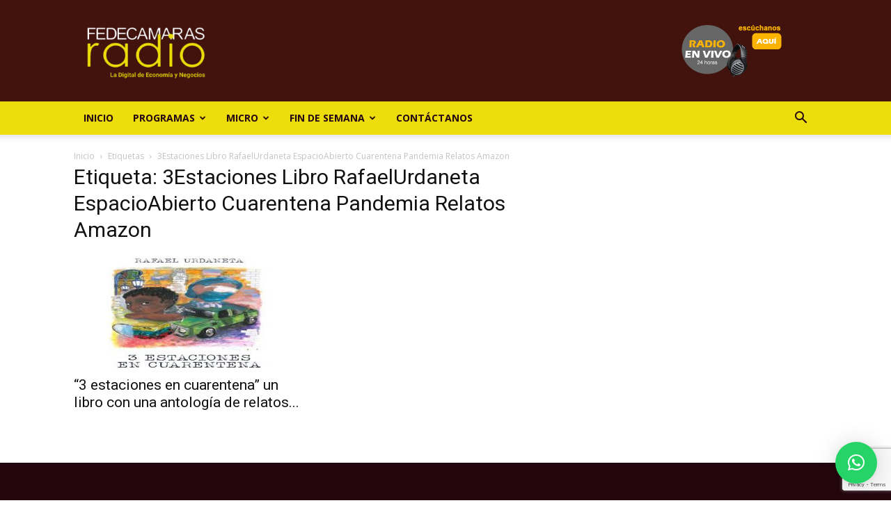

--- FILE ---
content_type: text/html; charset=utf-8
request_url: https://www.google.com/recaptcha/api2/anchor?ar=1&k=6LfYvnQdAAAAAGumAEYSCiX3US4iy8jzFFpWgFP9&co=aHR0cHM6Ly9mZWRlY2FtYXJhc3JhZGlvLmNvbTo0NDM.&hl=en&v=N67nZn4AqZkNcbeMu4prBgzg&size=invisible&anchor-ms=20000&execute-ms=30000&cb=tabkcti6qqq7
body_size: 48909
content:
<!DOCTYPE HTML><html dir="ltr" lang="en"><head><meta http-equiv="Content-Type" content="text/html; charset=UTF-8">
<meta http-equiv="X-UA-Compatible" content="IE=edge">
<title>reCAPTCHA</title>
<style type="text/css">
/* cyrillic-ext */
@font-face {
  font-family: 'Roboto';
  font-style: normal;
  font-weight: 400;
  font-stretch: 100%;
  src: url(//fonts.gstatic.com/s/roboto/v48/KFO7CnqEu92Fr1ME7kSn66aGLdTylUAMa3GUBHMdazTgWw.woff2) format('woff2');
  unicode-range: U+0460-052F, U+1C80-1C8A, U+20B4, U+2DE0-2DFF, U+A640-A69F, U+FE2E-FE2F;
}
/* cyrillic */
@font-face {
  font-family: 'Roboto';
  font-style: normal;
  font-weight: 400;
  font-stretch: 100%;
  src: url(//fonts.gstatic.com/s/roboto/v48/KFO7CnqEu92Fr1ME7kSn66aGLdTylUAMa3iUBHMdazTgWw.woff2) format('woff2');
  unicode-range: U+0301, U+0400-045F, U+0490-0491, U+04B0-04B1, U+2116;
}
/* greek-ext */
@font-face {
  font-family: 'Roboto';
  font-style: normal;
  font-weight: 400;
  font-stretch: 100%;
  src: url(//fonts.gstatic.com/s/roboto/v48/KFO7CnqEu92Fr1ME7kSn66aGLdTylUAMa3CUBHMdazTgWw.woff2) format('woff2');
  unicode-range: U+1F00-1FFF;
}
/* greek */
@font-face {
  font-family: 'Roboto';
  font-style: normal;
  font-weight: 400;
  font-stretch: 100%;
  src: url(//fonts.gstatic.com/s/roboto/v48/KFO7CnqEu92Fr1ME7kSn66aGLdTylUAMa3-UBHMdazTgWw.woff2) format('woff2');
  unicode-range: U+0370-0377, U+037A-037F, U+0384-038A, U+038C, U+038E-03A1, U+03A3-03FF;
}
/* math */
@font-face {
  font-family: 'Roboto';
  font-style: normal;
  font-weight: 400;
  font-stretch: 100%;
  src: url(//fonts.gstatic.com/s/roboto/v48/KFO7CnqEu92Fr1ME7kSn66aGLdTylUAMawCUBHMdazTgWw.woff2) format('woff2');
  unicode-range: U+0302-0303, U+0305, U+0307-0308, U+0310, U+0312, U+0315, U+031A, U+0326-0327, U+032C, U+032F-0330, U+0332-0333, U+0338, U+033A, U+0346, U+034D, U+0391-03A1, U+03A3-03A9, U+03B1-03C9, U+03D1, U+03D5-03D6, U+03F0-03F1, U+03F4-03F5, U+2016-2017, U+2034-2038, U+203C, U+2040, U+2043, U+2047, U+2050, U+2057, U+205F, U+2070-2071, U+2074-208E, U+2090-209C, U+20D0-20DC, U+20E1, U+20E5-20EF, U+2100-2112, U+2114-2115, U+2117-2121, U+2123-214F, U+2190, U+2192, U+2194-21AE, U+21B0-21E5, U+21F1-21F2, U+21F4-2211, U+2213-2214, U+2216-22FF, U+2308-230B, U+2310, U+2319, U+231C-2321, U+2336-237A, U+237C, U+2395, U+239B-23B7, U+23D0, U+23DC-23E1, U+2474-2475, U+25AF, U+25B3, U+25B7, U+25BD, U+25C1, U+25CA, U+25CC, U+25FB, U+266D-266F, U+27C0-27FF, U+2900-2AFF, U+2B0E-2B11, U+2B30-2B4C, U+2BFE, U+3030, U+FF5B, U+FF5D, U+1D400-1D7FF, U+1EE00-1EEFF;
}
/* symbols */
@font-face {
  font-family: 'Roboto';
  font-style: normal;
  font-weight: 400;
  font-stretch: 100%;
  src: url(//fonts.gstatic.com/s/roboto/v48/KFO7CnqEu92Fr1ME7kSn66aGLdTylUAMaxKUBHMdazTgWw.woff2) format('woff2');
  unicode-range: U+0001-000C, U+000E-001F, U+007F-009F, U+20DD-20E0, U+20E2-20E4, U+2150-218F, U+2190, U+2192, U+2194-2199, U+21AF, U+21E6-21F0, U+21F3, U+2218-2219, U+2299, U+22C4-22C6, U+2300-243F, U+2440-244A, U+2460-24FF, U+25A0-27BF, U+2800-28FF, U+2921-2922, U+2981, U+29BF, U+29EB, U+2B00-2BFF, U+4DC0-4DFF, U+FFF9-FFFB, U+10140-1018E, U+10190-1019C, U+101A0, U+101D0-101FD, U+102E0-102FB, U+10E60-10E7E, U+1D2C0-1D2D3, U+1D2E0-1D37F, U+1F000-1F0FF, U+1F100-1F1AD, U+1F1E6-1F1FF, U+1F30D-1F30F, U+1F315, U+1F31C, U+1F31E, U+1F320-1F32C, U+1F336, U+1F378, U+1F37D, U+1F382, U+1F393-1F39F, U+1F3A7-1F3A8, U+1F3AC-1F3AF, U+1F3C2, U+1F3C4-1F3C6, U+1F3CA-1F3CE, U+1F3D4-1F3E0, U+1F3ED, U+1F3F1-1F3F3, U+1F3F5-1F3F7, U+1F408, U+1F415, U+1F41F, U+1F426, U+1F43F, U+1F441-1F442, U+1F444, U+1F446-1F449, U+1F44C-1F44E, U+1F453, U+1F46A, U+1F47D, U+1F4A3, U+1F4B0, U+1F4B3, U+1F4B9, U+1F4BB, U+1F4BF, U+1F4C8-1F4CB, U+1F4D6, U+1F4DA, U+1F4DF, U+1F4E3-1F4E6, U+1F4EA-1F4ED, U+1F4F7, U+1F4F9-1F4FB, U+1F4FD-1F4FE, U+1F503, U+1F507-1F50B, U+1F50D, U+1F512-1F513, U+1F53E-1F54A, U+1F54F-1F5FA, U+1F610, U+1F650-1F67F, U+1F687, U+1F68D, U+1F691, U+1F694, U+1F698, U+1F6AD, U+1F6B2, U+1F6B9-1F6BA, U+1F6BC, U+1F6C6-1F6CF, U+1F6D3-1F6D7, U+1F6E0-1F6EA, U+1F6F0-1F6F3, U+1F6F7-1F6FC, U+1F700-1F7FF, U+1F800-1F80B, U+1F810-1F847, U+1F850-1F859, U+1F860-1F887, U+1F890-1F8AD, U+1F8B0-1F8BB, U+1F8C0-1F8C1, U+1F900-1F90B, U+1F93B, U+1F946, U+1F984, U+1F996, U+1F9E9, U+1FA00-1FA6F, U+1FA70-1FA7C, U+1FA80-1FA89, U+1FA8F-1FAC6, U+1FACE-1FADC, U+1FADF-1FAE9, U+1FAF0-1FAF8, U+1FB00-1FBFF;
}
/* vietnamese */
@font-face {
  font-family: 'Roboto';
  font-style: normal;
  font-weight: 400;
  font-stretch: 100%;
  src: url(//fonts.gstatic.com/s/roboto/v48/KFO7CnqEu92Fr1ME7kSn66aGLdTylUAMa3OUBHMdazTgWw.woff2) format('woff2');
  unicode-range: U+0102-0103, U+0110-0111, U+0128-0129, U+0168-0169, U+01A0-01A1, U+01AF-01B0, U+0300-0301, U+0303-0304, U+0308-0309, U+0323, U+0329, U+1EA0-1EF9, U+20AB;
}
/* latin-ext */
@font-face {
  font-family: 'Roboto';
  font-style: normal;
  font-weight: 400;
  font-stretch: 100%;
  src: url(//fonts.gstatic.com/s/roboto/v48/KFO7CnqEu92Fr1ME7kSn66aGLdTylUAMa3KUBHMdazTgWw.woff2) format('woff2');
  unicode-range: U+0100-02BA, U+02BD-02C5, U+02C7-02CC, U+02CE-02D7, U+02DD-02FF, U+0304, U+0308, U+0329, U+1D00-1DBF, U+1E00-1E9F, U+1EF2-1EFF, U+2020, U+20A0-20AB, U+20AD-20C0, U+2113, U+2C60-2C7F, U+A720-A7FF;
}
/* latin */
@font-face {
  font-family: 'Roboto';
  font-style: normal;
  font-weight: 400;
  font-stretch: 100%;
  src: url(//fonts.gstatic.com/s/roboto/v48/KFO7CnqEu92Fr1ME7kSn66aGLdTylUAMa3yUBHMdazQ.woff2) format('woff2');
  unicode-range: U+0000-00FF, U+0131, U+0152-0153, U+02BB-02BC, U+02C6, U+02DA, U+02DC, U+0304, U+0308, U+0329, U+2000-206F, U+20AC, U+2122, U+2191, U+2193, U+2212, U+2215, U+FEFF, U+FFFD;
}
/* cyrillic-ext */
@font-face {
  font-family: 'Roboto';
  font-style: normal;
  font-weight: 500;
  font-stretch: 100%;
  src: url(//fonts.gstatic.com/s/roboto/v48/KFO7CnqEu92Fr1ME7kSn66aGLdTylUAMa3GUBHMdazTgWw.woff2) format('woff2');
  unicode-range: U+0460-052F, U+1C80-1C8A, U+20B4, U+2DE0-2DFF, U+A640-A69F, U+FE2E-FE2F;
}
/* cyrillic */
@font-face {
  font-family: 'Roboto';
  font-style: normal;
  font-weight: 500;
  font-stretch: 100%;
  src: url(//fonts.gstatic.com/s/roboto/v48/KFO7CnqEu92Fr1ME7kSn66aGLdTylUAMa3iUBHMdazTgWw.woff2) format('woff2');
  unicode-range: U+0301, U+0400-045F, U+0490-0491, U+04B0-04B1, U+2116;
}
/* greek-ext */
@font-face {
  font-family: 'Roboto';
  font-style: normal;
  font-weight: 500;
  font-stretch: 100%;
  src: url(//fonts.gstatic.com/s/roboto/v48/KFO7CnqEu92Fr1ME7kSn66aGLdTylUAMa3CUBHMdazTgWw.woff2) format('woff2');
  unicode-range: U+1F00-1FFF;
}
/* greek */
@font-face {
  font-family: 'Roboto';
  font-style: normal;
  font-weight: 500;
  font-stretch: 100%;
  src: url(//fonts.gstatic.com/s/roboto/v48/KFO7CnqEu92Fr1ME7kSn66aGLdTylUAMa3-UBHMdazTgWw.woff2) format('woff2');
  unicode-range: U+0370-0377, U+037A-037F, U+0384-038A, U+038C, U+038E-03A1, U+03A3-03FF;
}
/* math */
@font-face {
  font-family: 'Roboto';
  font-style: normal;
  font-weight: 500;
  font-stretch: 100%;
  src: url(//fonts.gstatic.com/s/roboto/v48/KFO7CnqEu92Fr1ME7kSn66aGLdTylUAMawCUBHMdazTgWw.woff2) format('woff2');
  unicode-range: U+0302-0303, U+0305, U+0307-0308, U+0310, U+0312, U+0315, U+031A, U+0326-0327, U+032C, U+032F-0330, U+0332-0333, U+0338, U+033A, U+0346, U+034D, U+0391-03A1, U+03A3-03A9, U+03B1-03C9, U+03D1, U+03D5-03D6, U+03F0-03F1, U+03F4-03F5, U+2016-2017, U+2034-2038, U+203C, U+2040, U+2043, U+2047, U+2050, U+2057, U+205F, U+2070-2071, U+2074-208E, U+2090-209C, U+20D0-20DC, U+20E1, U+20E5-20EF, U+2100-2112, U+2114-2115, U+2117-2121, U+2123-214F, U+2190, U+2192, U+2194-21AE, U+21B0-21E5, U+21F1-21F2, U+21F4-2211, U+2213-2214, U+2216-22FF, U+2308-230B, U+2310, U+2319, U+231C-2321, U+2336-237A, U+237C, U+2395, U+239B-23B7, U+23D0, U+23DC-23E1, U+2474-2475, U+25AF, U+25B3, U+25B7, U+25BD, U+25C1, U+25CA, U+25CC, U+25FB, U+266D-266F, U+27C0-27FF, U+2900-2AFF, U+2B0E-2B11, U+2B30-2B4C, U+2BFE, U+3030, U+FF5B, U+FF5D, U+1D400-1D7FF, U+1EE00-1EEFF;
}
/* symbols */
@font-face {
  font-family: 'Roboto';
  font-style: normal;
  font-weight: 500;
  font-stretch: 100%;
  src: url(//fonts.gstatic.com/s/roboto/v48/KFO7CnqEu92Fr1ME7kSn66aGLdTylUAMaxKUBHMdazTgWw.woff2) format('woff2');
  unicode-range: U+0001-000C, U+000E-001F, U+007F-009F, U+20DD-20E0, U+20E2-20E4, U+2150-218F, U+2190, U+2192, U+2194-2199, U+21AF, U+21E6-21F0, U+21F3, U+2218-2219, U+2299, U+22C4-22C6, U+2300-243F, U+2440-244A, U+2460-24FF, U+25A0-27BF, U+2800-28FF, U+2921-2922, U+2981, U+29BF, U+29EB, U+2B00-2BFF, U+4DC0-4DFF, U+FFF9-FFFB, U+10140-1018E, U+10190-1019C, U+101A0, U+101D0-101FD, U+102E0-102FB, U+10E60-10E7E, U+1D2C0-1D2D3, U+1D2E0-1D37F, U+1F000-1F0FF, U+1F100-1F1AD, U+1F1E6-1F1FF, U+1F30D-1F30F, U+1F315, U+1F31C, U+1F31E, U+1F320-1F32C, U+1F336, U+1F378, U+1F37D, U+1F382, U+1F393-1F39F, U+1F3A7-1F3A8, U+1F3AC-1F3AF, U+1F3C2, U+1F3C4-1F3C6, U+1F3CA-1F3CE, U+1F3D4-1F3E0, U+1F3ED, U+1F3F1-1F3F3, U+1F3F5-1F3F7, U+1F408, U+1F415, U+1F41F, U+1F426, U+1F43F, U+1F441-1F442, U+1F444, U+1F446-1F449, U+1F44C-1F44E, U+1F453, U+1F46A, U+1F47D, U+1F4A3, U+1F4B0, U+1F4B3, U+1F4B9, U+1F4BB, U+1F4BF, U+1F4C8-1F4CB, U+1F4D6, U+1F4DA, U+1F4DF, U+1F4E3-1F4E6, U+1F4EA-1F4ED, U+1F4F7, U+1F4F9-1F4FB, U+1F4FD-1F4FE, U+1F503, U+1F507-1F50B, U+1F50D, U+1F512-1F513, U+1F53E-1F54A, U+1F54F-1F5FA, U+1F610, U+1F650-1F67F, U+1F687, U+1F68D, U+1F691, U+1F694, U+1F698, U+1F6AD, U+1F6B2, U+1F6B9-1F6BA, U+1F6BC, U+1F6C6-1F6CF, U+1F6D3-1F6D7, U+1F6E0-1F6EA, U+1F6F0-1F6F3, U+1F6F7-1F6FC, U+1F700-1F7FF, U+1F800-1F80B, U+1F810-1F847, U+1F850-1F859, U+1F860-1F887, U+1F890-1F8AD, U+1F8B0-1F8BB, U+1F8C0-1F8C1, U+1F900-1F90B, U+1F93B, U+1F946, U+1F984, U+1F996, U+1F9E9, U+1FA00-1FA6F, U+1FA70-1FA7C, U+1FA80-1FA89, U+1FA8F-1FAC6, U+1FACE-1FADC, U+1FADF-1FAE9, U+1FAF0-1FAF8, U+1FB00-1FBFF;
}
/* vietnamese */
@font-face {
  font-family: 'Roboto';
  font-style: normal;
  font-weight: 500;
  font-stretch: 100%;
  src: url(//fonts.gstatic.com/s/roboto/v48/KFO7CnqEu92Fr1ME7kSn66aGLdTylUAMa3OUBHMdazTgWw.woff2) format('woff2');
  unicode-range: U+0102-0103, U+0110-0111, U+0128-0129, U+0168-0169, U+01A0-01A1, U+01AF-01B0, U+0300-0301, U+0303-0304, U+0308-0309, U+0323, U+0329, U+1EA0-1EF9, U+20AB;
}
/* latin-ext */
@font-face {
  font-family: 'Roboto';
  font-style: normal;
  font-weight: 500;
  font-stretch: 100%;
  src: url(//fonts.gstatic.com/s/roboto/v48/KFO7CnqEu92Fr1ME7kSn66aGLdTylUAMa3KUBHMdazTgWw.woff2) format('woff2');
  unicode-range: U+0100-02BA, U+02BD-02C5, U+02C7-02CC, U+02CE-02D7, U+02DD-02FF, U+0304, U+0308, U+0329, U+1D00-1DBF, U+1E00-1E9F, U+1EF2-1EFF, U+2020, U+20A0-20AB, U+20AD-20C0, U+2113, U+2C60-2C7F, U+A720-A7FF;
}
/* latin */
@font-face {
  font-family: 'Roboto';
  font-style: normal;
  font-weight: 500;
  font-stretch: 100%;
  src: url(//fonts.gstatic.com/s/roboto/v48/KFO7CnqEu92Fr1ME7kSn66aGLdTylUAMa3yUBHMdazQ.woff2) format('woff2');
  unicode-range: U+0000-00FF, U+0131, U+0152-0153, U+02BB-02BC, U+02C6, U+02DA, U+02DC, U+0304, U+0308, U+0329, U+2000-206F, U+20AC, U+2122, U+2191, U+2193, U+2212, U+2215, U+FEFF, U+FFFD;
}
/* cyrillic-ext */
@font-face {
  font-family: 'Roboto';
  font-style: normal;
  font-weight: 900;
  font-stretch: 100%;
  src: url(//fonts.gstatic.com/s/roboto/v48/KFO7CnqEu92Fr1ME7kSn66aGLdTylUAMa3GUBHMdazTgWw.woff2) format('woff2');
  unicode-range: U+0460-052F, U+1C80-1C8A, U+20B4, U+2DE0-2DFF, U+A640-A69F, U+FE2E-FE2F;
}
/* cyrillic */
@font-face {
  font-family: 'Roboto';
  font-style: normal;
  font-weight: 900;
  font-stretch: 100%;
  src: url(//fonts.gstatic.com/s/roboto/v48/KFO7CnqEu92Fr1ME7kSn66aGLdTylUAMa3iUBHMdazTgWw.woff2) format('woff2');
  unicode-range: U+0301, U+0400-045F, U+0490-0491, U+04B0-04B1, U+2116;
}
/* greek-ext */
@font-face {
  font-family: 'Roboto';
  font-style: normal;
  font-weight: 900;
  font-stretch: 100%;
  src: url(//fonts.gstatic.com/s/roboto/v48/KFO7CnqEu92Fr1ME7kSn66aGLdTylUAMa3CUBHMdazTgWw.woff2) format('woff2');
  unicode-range: U+1F00-1FFF;
}
/* greek */
@font-face {
  font-family: 'Roboto';
  font-style: normal;
  font-weight: 900;
  font-stretch: 100%;
  src: url(//fonts.gstatic.com/s/roboto/v48/KFO7CnqEu92Fr1ME7kSn66aGLdTylUAMa3-UBHMdazTgWw.woff2) format('woff2');
  unicode-range: U+0370-0377, U+037A-037F, U+0384-038A, U+038C, U+038E-03A1, U+03A3-03FF;
}
/* math */
@font-face {
  font-family: 'Roboto';
  font-style: normal;
  font-weight: 900;
  font-stretch: 100%;
  src: url(//fonts.gstatic.com/s/roboto/v48/KFO7CnqEu92Fr1ME7kSn66aGLdTylUAMawCUBHMdazTgWw.woff2) format('woff2');
  unicode-range: U+0302-0303, U+0305, U+0307-0308, U+0310, U+0312, U+0315, U+031A, U+0326-0327, U+032C, U+032F-0330, U+0332-0333, U+0338, U+033A, U+0346, U+034D, U+0391-03A1, U+03A3-03A9, U+03B1-03C9, U+03D1, U+03D5-03D6, U+03F0-03F1, U+03F4-03F5, U+2016-2017, U+2034-2038, U+203C, U+2040, U+2043, U+2047, U+2050, U+2057, U+205F, U+2070-2071, U+2074-208E, U+2090-209C, U+20D0-20DC, U+20E1, U+20E5-20EF, U+2100-2112, U+2114-2115, U+2117-2121, U+2123-214F, U+2190, U+2192, U+2194-21AE, U+21B0-21E5, U+21F1-21F2, U+21F4-2211, U+2213-2214, U+2216-22FF, U+2308-230B, U+2310, U+2319, U+231C-2321, U+2336-237A, U+237C, U+2395, U+239B-23B7, U+23D0, U+23DC-23E1, U+2474-2475, U+25AF, U+25B3, U+25B7, U+25BD, U+25C1, U+25CA, U+25CC, U+25FB, U+266D-266F, U+27C0-27FF, U+2900-2AFF, U+2B0E-2B11, U+2B30-2B4C, U+2BFE, U+3030, U+FF5B, U+FF5D, U+1D400-1D7FF, U+1EE00-1EEFF;
}
/* symbols */
@font-face {
  font-family: 'Roboto';
  font-style: normal;
  font-weight: 900;
  font-stretch: 100%;
  src: url(//fonts.gstatic.com/s/roboto/v48/KFO7CnqEu92Fr1ME7kSn66aGLdTylUAMaxKUBHMdazTgWw.woff2) format('woff2');
  unicode-range: U+0001-000C, U+000E-001F, U+007F-009F, U+20DD-20E0, U+20E2-20E4, U+2150-218F, U+2190, U+2192, U+2194-2199, U+21AF, U+21E6-21F0, U+21F3, U+2218-2219, U+2299, U+22C4-22C6, U+2300-243F, U+2440-244A, U+2460-24FF, U+25A0-27BF, U+2800-28FF, U+2921-2922, U+2981, U+29BF, U+29EB, U+2B00-2BFF, U+4DC0-4DFF, U+FFF9-FFFB, U+10140-1018E, U+10190-1019C, U+101A0, U+101D0-101FD, U+102E0-102FB, U+10E60-10E7E, U+1D2C0-1D2D3, U+1D2E0-1D37F, U+1F000-1F0FF, U+1F100-1F1AD, U+1F1E6-1F1FF, U+1F30D-1F30F, U+1F315, U+1F31C, U+1F31E, U+1F320-1F32C, U+1F336, U+1F378, U+1F37D, U+1F382, U+1F393-1F39F, U+1F3A7-1F3A8, U+1F3AC-1F3AF, U+1F3C2, U+1F3C4-1F3C6, U+1F3CA-1F3CE, U+1F3D4-1F3E0, U+1F3ED, U+1F3F1-1F3F3, U+1F3F5-1F3F7, U+1F408, U+1F415, U+1F41F, U+1F426, U+1F43F, U+1F441-1F442, U+1F444, U+1F446-1F449, U+1F44C-1F44E, U+1F453, U+1F46A, U+1F47D, U+1F4A3, U+1F4B0, U+1F4B3, U+1F4B9, U+1F4BB, U+1F4BF, U+1F4C8-1F4CB, U+1F4D6, U+1F4DA, U+1F4DF, U+1F4E3-1F4E6, U+1F4EA-1F4ED, U+1F4F7, U+1F4F9-1F4FB, U+1F4FD-1F4FE, U+1F503, U+1F507-1F50B, U+1F50D, U+1F512-1F513, U+1F53E-1F54A, U+1F54F-1F5FA, U+1F610, U+1F650-1F67F, U+1F687, U+1F68D, U+1F691, U+1F694, U+1F698, U+1F6AD, U+1F6B2, U+1F6B9-1F6BA, U+1F6BC, U+1F6C6-1F6CF, U+1F6D3-1F6D7, U+1F6E0-1F6EA, U+1F6F0-1F6F3, U+1F6F7-1F6FC, U+1F700-1F7FF, U+1F800-1F80B, U+1F810-1F847, U+1F850-1F859, U+1F860-1F887, U+1F890-1F8AD, U+1F8B0-1F8BB, U+1F8C0-1F8C1, U+1F900-1F90B, U+1F93B, U+1F946, U+1F984, U+1F996, U+1F9E9, U+1FA00-1FA6F, U+1FA70-1FA7C, U+1FA80-1FA89, U+1FA8F-1FAC6, U+1FACE-1FADC, U+1FADF-1FAE9, U+1FAF0-1FAF8, U+1FB00-1FBFF;
}
/* vietnamese */
@font-face {
  font-family: 'Roboto';
  font-style: normal;
  font-weight: 900;
  font-stretch: 100%;
  src: url(//fonts.gstatic.com/s/roboto/v48/KFO7CnqEu92Fr1ME7kSn66aGLdTylUAMa3OUBHMdazTgWw.woff2) format('woff2');
  unicode-range: U+0102-0103, U+0110-0111, U+0128-0129, U+0168-0169, U+01A0-01A1, U+01AF-01B0, U+0300-0301, U+0303-0304, U+0308-0309, U+0323, U+0329, U+1EA0-1EF9, U+20AB;
}
/* latin-ext */
@font-face {
  font-family: 'Roboto';
  font-style: normal;
  font-weight: 900;
  font-stretch: 100%;
  src: url(//fonts.gstatic.com/s/roboto/v48/KFO7CnqEu92Fr1ME7kSn66aGLdTylUAMa3KUBHMdazTgWw.woff2) format('woff2');
  unicode-range: U+0100-02BA, U+02BD-02C5, U+02C7-02CC, U+02CE-02D7, U+02DD-02FF, U+0304, U+0308, U+0329, U+1D00-1DBF, U+1E00-1E9F, U+1EF2-1EFF, U+2020, U+20A0-20AB, U+20AD-20C0, U+2113, U+2C60-2C7F, U+A720-A7FF;
}
/* latin */
@font-face {
  font-family: 'Roboto';
  font-style: normal;
  font-weight: 900;
  font-stretch: 100%;
  src: url(//fonts.gstatic.com/s/roboto/v48/KFO7CnqEu92Fr1ME7kSn66aGLdTylUAMa3yUBHMdazQ.woff2) format('woff2');
  unicode-range: U+0000-00FF, U+0131, U+0152-0153, U+02BB-02BC, U+02C6, U+02DA, U+02DC, U+0304, U+0308, U+0329, U+2000-206F, U+20AC, U+2122, U+2191, U+2193, U+2212, U+2215, U+FEFF, U+FFFD;
}

</style>
<link rel="stylesheet" type="text/css" href="https://www.gstatic.com/recaptcha/releases/N67nZn4AqZkNcbeMu4prBgzg/styles__ltr.css">
<script nonce="owjGf6IIFWhteMA8gaqVOA" type="text/javascript">window['__recaptcha_api'] = 'https://www.google.com/recaptcha/api2/';</script>
<script type="text/javascript" src="https://www.gstatic.com/recaptcha/releases/N67nZn4AqZkNcbeMu4prBgzg/recaptcha__en.js" nonce="owjGf6IIFWhteMA8gaqVOA">
      
    </script></head>
<body><div id="rc-anchor-alert" class="rc-anchor-alert"></div>
<input type="hidden" id="recaptcha-token" value="[base64]">
<script type="text/javascript" nonce="owjGf6IIFWhteMA8gaqVOA">
      recaptcha.anchor.Main.init("[\x22ainput\x22,[\x22bgdata\x22,\x22\x22,\[base64]/[base64]/[base64]/ZyhXLGgpOnEoW04sMjEsbF0sVywwKSxoKSxmYWxzZSxmYWxzZSl9Y2F0Y2goayl7RygzNTgsVyk/[base64]/[base64]/[base64]/[base64]/[base64]/[base64]/[base64]/bmV3IEJbT10oRFswXSk6dz09Mj9uZXcgQltPXShEWzBdLERbMV0pOnc9PTM/bmV3IEJbT10oRFswXSxEWzFdLERbMl0pOnc9PTQ/[base64]/[base64]/[base64]/[base64]/[base64]\\u003d\x22,\[base64]\\u003d\\u003d\x22,\[base64]/MGDDn8KCTBHDq8OTQwDCpsOZSWfCpXs6CsKZWsOLwqDCnMKcwpTCiH3Dh8KJwol7RcO1wq9kwqfCmnDCoTHDjcKrGxbCsD3CoMOtIEHDvsOgw7nCl0VaLsOHfhHDhsK/V8ONdMKBw5EAwpF8wp3Cj8KxwojCicKKwooCwoTCicO5wojDk3fDtGRSHCpyUypWw7FaOcOrwqp8wrjDh1wfE3jCs0AUw7Ugwq15w6TDvzbCmX8lw7zCr2s3woDDgyrDs3tZwqdiw7Qcw6AjdmzCt8KJasO4wpbCkcOFwpxbwqBmdhwnUyhgUFHCsxEnb8ORw7jCmic/FQzDjDIudsK7w7LDjMKKa8OUw65Cw5w8wpXCszZ9w4RpJwxmdR1IP8O6MMOMwqBxwo3DtcK/[base64]/DlUogw6Rswod1w5wUwo3CvE3CmBTDvcK7ZhXCjMOzbm3CvcKIC3XDp8OGVGF6SmJ6wrjDmSkCwoQfw4N2w5Yhw65UYRPCsHoEGcOpw7nCoMOHYMKpXB/DvEE9w5oKworCpMOKbVtTw7HDgMKsMVTDpcKXw6bCnkTDlcKFwqEYKcKaw7hHYyzDj8KHwofDmgDClTLDncOrAGXCjcOnd2bDrMKdw7ElwpHCvQFGwrDCkl7DoD/DkcOqw6LDh2QIw7vDq8KuwqnDgnzChMKrw73DjMOYTcKMMysFBMOLS2JFPlcLw55xw6XDjAPCk3bDosOLGwjDtwrCnsOPIsK9wpzCicOnw7ECw5bDpkjCpFsLVmkXw7/DlBDDrMOJw4nCvsKwTMOuw7cpOhhCwpY4Akt+JCZZO8OaJx3DgMK9dgAlwqQNw5vDv8KDTcKyYwLClzt+w5JQB1jCi1MicMOVwq/DpEfCv1NQcsOOWFNZwpjDi08sw7wyYMKawpzCj8OSNMOTw7rCkXnDuG1Hw6VSwq/DlcOewq1IN8Kuw7TCksKsw6I4GsKbYsOjdFHCmwfCgsKtw5JMe8OyHcK5w5cZKcOXw7HDlHIgw43DvQ3DpFw7Oi9xwqB1WsKAw5TDim/DvcKawqXDqQ4nKMOkRMKSIEnDjWTCmCgCMhPDgXxSGMOkJxLDj8OTwpV8OG/DlFnDmhHCvsOYNsK+FMKzwpvDrcOGwq4ADkdBwrHCq8O8CcOQBjQMw74kw4vDtiQIw7/[base64]/DhDVkOMOqJVodwpNawr/Dq8Ksw5bDrsKxVRR0w7DDpiB3w5ARZg1YTmbCsR7Ck3bCkMOUwq1nw5PDl8OFwqIaHA08DsOnw7/CsXbDtGTCmMOBOMKawonCkEDCu8O7AcKvw4AINkwgOcOrwrdXDTfDkcOmAMK8w6bDu2YVej/CshsSwr5iw5DCtgnCmxghwqbDtsKYw7RDw6/CvGYFeMOye1k5w4VAEcK0XCHChsKuQCrDoHkBwrk5X8KFPcK3w41uccOdWC7Dvwl1w6cjw65AXCARWcKpbcODwqRhXMOZWMOPPAYbwqrDpEHDhsK3wr8TH18/MRkRw4XCjcOUw5HCmcK3cUDDkjJfKMKrwpEHbsO/[base64]/DoTotCyfCkj1Bw7HDpMOPCF82GiRlw6TCncOjw6UfaMOaZ8OQLE4UwqvDrcO6wrvCvcKKaQ3CrMKtw6lew7/CgDk+IcKLw45UKyHCr8OmK8O3FEfCpU4jcm9hS8OyYcKNwooWK8O7wrPCpyJKw6rChMOdw4fDssKOwpvCtcKjUcK1dMORw51YesKAw4RUMMOcw5nCjMK7S8O/wqMmAcKlwpNMwrrChMKiGsOgPnXDjQEzXMKUw60DwoBew5Vnw5N7wonCpiR2dsKnIMODwq8mwrjDncO9N8K/NQvDsMKVw7/[base64]/DnMOTwqV5w7PCoznCuWtCw6/DvMKGw4jDp8Ocw5zDgcKVIkXCqsKbQU4GNsKiDsKiIwHDucKAw4lFw4/[base64]/wpopwrs8cltgwrtwKsKqWcOwHMOewpc8w7Y7w4bCuynDr8KCUMKow5fCq8O9wrk5YVTCgWLDvMKvw7zDrDwQaCR4wr5wD8Kbw4dpScO4woJLwqVRaMOeMxJvwpTDr8K6D8O+w61BZB/CgSXCuDrCpX0ldxPCpnzDo8KXSkQ5wpJEw47CmBh1T31YU8KlEzvCh8OASMOowrRBecOCw5Vww6LDs8Osw4c4wo82w6MbIsKcw5cEcXfDkBkBwrg4w5vDnMO6DRYwcMO6ETzDhFfCkhw6DDUAwr5Jwq/CrD3DiiTDuVtbwonCm3/[base64]/CmMOjF8OCIsOrNX/ComAlMMKFw47DisKMwqLDhsKLwqNFwp51wprDpcKkWsOQwr/Co1PDoMKoJFTDkMK+wrpAGgjChcO5CcOxJ8OEw6TDusKmPQ3CsX/DpcKZw7kqwrxRw7lCeVsdKiBIwrrDjEPDhytBE2lKw4JwI1V9QsK/[base64]/DlzgewpVIAcKewpMjw5tJa8O4eUDCjS1lU8KtwoTCq8OCw7DChMOgw6xgVTrCp8O1wrnCpRlhVsOyw5RoaMOXw7hWE8OCw7rDvVdqw5NOw5fCpHpJLMOtwpHDssKlccKXwp/CicKiWsKww43CuwV+BFxZU3LDusO2w6h6NMOHAQB0w4nDsmbDjQvDuFhbX8KUw5A7dMKhwowpw5PDhsObD07DmcKAUmPCg0/Cn8O3CcOaw7/[base64]/L0rDnEnDq29qWAjDvMOFwoY5bhV1w5DDgHdiwrPCh8KRAMKFw7Uvw5IrwplqwrYKw4bCh3DDoUrDqTDCvR3CnwYqDMKYLMOQQ13DoH7DoCh8fMKcw6/CqsO9wqE7ScK6HsKQwqjDq8K8NBXCqcOBw74qw45ew7jCqcO6Mk/CiMKkV8O1w43CgcKbwrsJwrhgDCjDmcK5YX3CrizChVUeR0BWXcOAw7DCqktqMVXDucO7MsOVI8OtNQEYc2gLFDfCkGLDpMKOw7LCpsOMwq4+w7bChBPCiQDDojrCi8Oywp7DjsKhwpQYwqwINhVRSlRxw5DDnx7CoB/DiQbDo8OQHjk4fmlqwoYKwoZUSMOfw5N+Zl/CtsKYw4rCisK2NsOHdcKmw4HCjcK2wrHCnTLDl8Ozw7vDjMK+KUMawr3CosO7woDDpgptwqrDlsOEw7LDkxBVw51BJMKld2HCpMKbw7B/[base64]/w4/DlMOcNMKUw7XCoDcbw7AaasKkw4QIXVM5w4fDj8KBJMOjw5QJTj/CucOVacK7worCg8Olw65cB8OHwrXCp8KGXsKSZy/DhcOawoLCohnDsxrCtcKjwqbCmsOWWsOZwpvChMOQbSfCjkzDlxDDrMOXwq9Awq/DkQkEw7BQwq90M8OcwpDCpivDmMKWIcKkFj5+OMONAwfCssOVD39DLMKaasKXw5VBwo3CsyljWMO/wqEzLAnDqcKlw5LDvMKZwqdGw4LCtG4aQ8K/w79+XQfCqcOZG8Kvw6DDq8OZY8KUM8KBwqIRbjY1wo/Dtx8GUsOowr7CmwkhU8KXwp9DwoglIDwXwrFoYyoXwqZOwqc6VUFFwrvDisOJwrQywohqIgXDlcKZHC/[base64]/CicKyw47DoCwaw5zCvh/CmcKsNl/DqBrCmxPCiWB7CsK1Nl7DsBYww7Bpw4R7wrLDqWELwoViwq3DmMKjw4xDw4fDicKbEnNeNsK0M8OvFsKVw5/CvXHCoWzCtXwTwqvCjmvDhWs9XcKXwrrCk8KIw7nCv8O7w5TCsMOhRMKuwqvDrXjDqDXDrMO8VcK1OsKsFVNww5bDlzTDqMOyTMK+dcKXOXYjRsOQGcO2ZhfCiltUQMKvwqjDqsO8w6DCoHIDw6Myw60vw5tbwozChSDDhjgOw4/DnxbCgMOzdzMhw4BEw4IywoM3NsKWwpw3HcK1worDhMKBecK+VQx2w7bCiMK5IB1uLHDCqMKpw7DCnj3Cjz7Cq8KbMhjDqsOQw7zCsApHVcOMw7B+Rnc8bsO+woTDigrCsykXwpNdS8KIQjZhwo7DkMO2eVsQTQjDqMK/DXfCiCLCncKAacOFUGsSwqhvdcKzwoHCnDdRAcO5CMKhLRbCgsO9wpBsw6TDgWXDlMKywqkZVHAaw4PCtMKvwql2w41uOMOPFGJEwqjDusK7NG/DrwTCkiBFFMOmwoV/PcOlA3pNw7bCmBkySsK3CMONwrrDmsO7MsKSwqnDoBPCjcKbLStaLzIVUzPDlRfDqsOePcKWBMOsSHnDsWMIcwQkRsOcw7Qxw7rDgQgNH3FkFMKCw75DWlRHTjZ5w6FWwo1yM3peKcKew4VLwoALQX08AVdeDETCiMOXLVEuwr/CssKBDsKfBlnDgALCpk4cRwrCvMKMQ8KgT8OQwr7Di1vDig1Pw57DtzPCnMKGwqw4X8OTw7FCwpcowr/[base64]/DhcKLwo0iP8O9w4rDtwQEEnPDnT5kw7oqwo01woXCgmDDoMOyw6vDh3hYworCpsOLIw3DhcOrw7YHwr/[base64]/Dm8KIYzNkw7VHLGHCksOjBcOiw7HDqMKnw6XDoyUpw5zCjcO5wooIw7rChwLCh8Ohwq7DmcOAwqIMH2bCnDUjKcOoeMK0K8OQOsKraMONw7J4UiPDpsKkU8OyfCM0L8K/[base64]/IQt+wqFbL05Gw7jCiDXCl8KGesONSnQBQsO9woXDgjzCu8KMf8KLworCoA/Dk04sccKJKk/DlMKmwoc3w7HDgGvDkQxJwqJcLQjDtMKsP8OZw7/DnHZkGQUlGMK2I8OpCR3Cj8KcQcKlwo4cBcKlwqhBbMKUwoESaRPDo8Ojw47Cr8OKw5Ibfh5gwqzDgHcUWWPCtSFgwrtvwr/CplZewrZqMRtCw7cWwr/Dt8Kfw7XDiw9CwrAuSsK+w50eBsOwwofCpcKzfsKDw740UFoUw7HDvsOuewzCn8Kjw45Mw6/DoV0TwpxEb8K6wp/Ck8KOD8KjMWrCsQh/[base64]/[base64]/DrxXCvFfCjcOxw6tjFW1+wrjDtsKbcMO/[base64]/[base64]/[base64]/wp7CjD/CtzEow4QYMcOmwozDm8OBw5TCgMO3CH7Di3w8w6fDqsOjAMODw4w5w7zDqXjDhQfDo1PCn15DYMOBSwDDn3Nhw4zCnU89wr5RwpQbGX7DtMO9JMKmVcKydsOWbcKKbcOsZy5NA8OeVMOgSXhPw7TDmg7CgG/CihHCqEvDuUFBw6UmFsODV1clwrTDjwskIWrColcywoPDiEnCkMKywqTCj0UWw6PCjSs5wqHCjcOFwqzDqcKuNEXCuMKOFD9Bwq0swrRbworDlEPDtgfDv3xsc8O+w5IRWcKIwq1qeUXDgsOQGBl2EsKqw7nDiCHCiA4/C3t1w6XCusO8fcOHw55GwpFawoQnwqN9NMKAw6/DqcKzBhfDsMOtwqnDgcO9dnfDrMKMwpnClmXDoEfDrcOaaQB0bMK3w5FYw77DnHrDm8OHUMK0SQ/[base64]/CmmnDnXRYIMKQwqDCtmzDmE8/[base64]/CvcKow5pwDMKWfcKyThfCh8ODwrs9wq9Dw53CnGbClcOAw6bCkAnDpMKIwpLDu8KFJcO4Tk5VwqvCgg17XcKPwpXDqsOZw6rCrsOYXMKsw5/ChcKZB8O9w6jDlsK5wqbDq3MWBFIgw4vCpkPCs3suw4g4OzAGwpgGacO+wq0vwozDuMK9JcK+AFlHf13CosOQL11ibsK1w6IWA8OPw5nDm29maMKoH8KOw5rDnkjCv8Ogw5BOF8ODw6/DmxFvwqLDssOqw6k8H3hNVsOdLgjCuFt8wpoYw4rDvSXDgCDCv8Ktw7UywqPDvlbCo8K7w6TCsjzDrsKua8Oww68LYnLCsMKLdDAwwp85w47CnsKPw4TDusO4ScKNwp9ZeRHDhcOwCMK7Y8O2VsOIwq/ChCDClcKbw6rDvGFqKn1aw75MUCTCjcKuBC5AM0Rsw7txw4vCl8OCDDLCosO0FlfDr8OZw5LDmgXClcK3LsKvRsK2wo9pwrUuw43DkhbCvnnChcK1w6J7ckRbGMKnwq3DsFzDt8KsIj/DlWc+woTCkMOZwogSwpHCs8OMwq3DrxLDlFIQUHzCgzEnDMKFcMOfw6FSfcKUV8OLP346w5XCgMO7fTfCrcOPwqQ/[base64]/DtMO6wq/DvcKjwq9qFQYBBWpOQmfCix/DpcO/w6zDrsKhUsKsw7VfODjClW4UYg3Dvn1gYsODNcKeATPCo3vDqRHDh1vDnxXCisOXEmRfwqvDrcOtA1nCqcKrTcO/wpFzwpzDtsOMw4rDusO7w63DlMOVO8K8bX3DjcK5TFcTw73CnyXChsK5O8KFwqtAwpfCrMOGw6F+wrTCiXccHcOow50fIXQTd2c6ZH5vWsO/w6d1UAPDv2fClxAyNyHCmMK4w6UZTGhAwqYrYFlQAQlZw6JAw5omwrsbwqfClTnDlWnClyrCvmTDhE1/T2kbfFjCnRd5GsOTwpHDqUDCnsKIcsKxE8KPw4XCr8KkO8KSw7p+wrPCrXTDpsK6ICYqF2IZw6c4WiMhw5sCwphGA8KGT8OewpI+QWrCrU3DqHnCosKYw4APKkhcwq7DpMOGP8OSK8K/wrXCsMKjWVt6IAPClVrCssOmW8OlQMKtL2/CrcKnasOMdcKfE8ODw7vCkCPDi1FQccOkwpHCpCHDhBkDwrfDoMOvw47CnMKaLAfCkcKqwqp9w5TCr8OdwofDrm/CjsOEwqvDjDDDtsKtw5/Dui/DpsKZNE7CosKuwojCt2LDuifCqFspw6EmTcO6RsKww7XCqCrCncOyw6xVQ8OlwqLCnMK6dksLwqzDr3XCjcKIwqgmwrJED8KLd8O/CMOVfH8+woF6EcOGwpnCj2vChwZFwrXClcKIBsOaw5osRcKReBELwrh4wqM5ZsKHAMKzesOleG95wo/CucOsJ0VIYkpnM2FYbXfDinghA8O6U8O5wonDsMKDfjBPRsObNQkMUsKTw47DhikXwo96XDrCt098WFfDgsOIw6nDucKiRyDCk210ETPCqF/CmMKpElDCn0kZwq/[base64]/[base64]/AMOPY0DDu8Kdw6/[base64]/Du04cwqrCvjlMwqcNw4BVw7LDpMK6wpnDoV/Cs0rDmcOeMDLDiTjCmcOhK3JWw5F8w5HDkcO4w6hhRR7Ch8OEKE1CNFEMcsOCwpsOw7lSMjgHw7Jiwo3Ds8OSw5fDlsKBwpM9e8OYw6gAw4zCu8O8w6xGHsOtXS/DlsOowpJJNsKEw7HChMODe8ODw6FqwqhUw7ZvwoPDmsKBw7g8w7PCi3zDtU0lw7TCuk3Cs0s9UmPDpXnDk8O/wovCh0vCisOwwpLCuUDCg8OCd8KXwozCmcOHRT9YwqLDgMO9UHrDilNmw5fDilEjwqozdlXCqxQ5w5IMTF/Cpy7DqHLCtlBsOgE3J8O+w49+GsKRHwLDp8OSwqvDg8OebMOLOsKgwpfDghzDg8Oud0Aew7nCtQ7DpcKJNMO6Q8OUw7DDgMKZFcKyw4nDgcOmScOnw6DCscKowqbClsOZZH11w7rDhCDDu8Kaw450UMK0w5F0Q8O1HcO/Hi3CksOOAsOyVsOXwqAWB8KmwqfDhWZawosTKhMOCsO8czHCulEoMcOGTsOEw4bDoBHCsGvDk15Pw7LCmmUewqfCiWRWaBrDpsO+w4M5w5BBOGTClE52w4jClWQ/S2TDicOkwqHDgTVpOsKmw6EdwoLCg8KLw5/Cp8OZM8O1w6VFe8OHDsKNVMOSYHI0wrTDgcO5CcK+YkdSDMOwAhrDicO8w6A+WT3DlkTCtTbCnsODw4TDthvCljHCt8OUwot7w7FRwpcUwp7CmsKbwovClTIGw7BwRl3Cg8KzwpxFVWILUDh+RkfDn8KRewI1KSR+TMOxMcOYDcKaez/CqcO5OSzDmcKMOcKzwoTDowRRPjM6wogHWMK9wpzCiyl4IsKgbyDDrsOhwo97w4MZBMOYVhLDl0jCiDg/w7gqw7vDv8Kew63CtH4DAlx2eMOiRcOnOcOBw6PDnztgwqrChcOXUR07XcOcRcOEwrDDk8OTHjnDpcKyw7Q/w4AuazvDrsKQPgnChmgTw6LCvsKILsK+wqrCoRwVwoPDo8OFWMOXMsKbwq4DJjrCvx8UNBpkwqbCmxIxGMKew7TCpDDDocOJwowLDxjCtWDCmsObwrN+Ewcowog5b2/CpgrCqcOoUysuwpfDrEt/bwcuT24ERSrDmzdDw6URw7tTJMKfw5VzLsOzcMKgw45Dw7UzRwBmw6LDqGthw48pGMODw5okwoDDnFHDozwEY8Ktw5dMwqVHZ8KVwrvDvQTDpibDrcKWw4vDnXkeQxdOwovDmQE5w5fCsxnCjknDihA4w6JeJsK/w54yw4Bqw6wQQcKCw6/ClcONw6REWR3Dh8OUO3AxI8Kbf8OaBjnDq8OjCcKFJxRRQsONXE7CsMKFw4fDjcOPcTDDtsOlwpHDu8OvPUlnwojCqUXCl05uw4M/KsKCw5kcwrcucsKKwq/[base64]/DicOUY1EEwptxRBNbwqXCpGh5NsOSw67CuU5pUErDq2A1w4PDjGxNw7fCg8OuYnFFAg3CkSbCkxRKbz1+woNNwoR1TcOOwpHCo8OwTkk6w590YRTCl8KYwq4ywq8kwrLChnXCj8KNHgPCsARKT8KmQw/DnzU/a8Kww6NIan16csKqw6EIDsKRIsKnPF1cKHbCscOra8OYVUrCsMOYF2vCih7ClWsmw4DDojoLRMOAw57DunoJXStpw73CsMOEYTdvI8OuI8O1w7PDpS/Co8OHC8OvwpRfw4XCocOBw4LDnXLCnnzCo8OBw4XCqEvCgWzCjsKIw5EjwrdBwrARTDkFwrrDh8Kdw7NtwpLDtsKPX8OzwoRCH8O/[base64]/[base64]/[base64]/Cp8ONwrfClUl6wrLDkBbDnCrCgz42Nkxgw7HCvVPCrcOZVsObwplePsKOGcKOw4HCmnA+U3oxWcKmwqw1w6Rrwrxlwp/ChkLCs8K3w6YRw57Cg2Miw7wyS8OiIW/Co8K1w6PDpwzDvcKiwqXCsix7woRXwpMTwqVsw48HIMO+O0fDoWTCgcOLJkzCvcKYwo/[base64]/Dj1fCgcO/W0XDpsOYw7bDq07Cuzg3wrslw5TDl8O4SFZpDl/DjcOUw7/Cv8OvYMOUT8KjCsKTe8KaDsOCVgXCnT1zF8KQwqzCksKiwqHCnX4/M8KAwprDicObGVE+worDssKOPELCn3sCFg7DkCQARsOffS7DuDZxcF/DnMKLXALCt0dMwoB0H8OAUMKew47DncOFwoFywoDCmj/Cu8KYwrjCt392wqzCjcKewr83wptXOcO4w6YvAMO9SE09wq/Cg8KYw6RnwrBzwrrCssK4WcKxNsOwR8O6W8KmwoQ5azPDo1TDg8OawqIrUcOsVcKpBQ/CvcOrwo8CwpjDmTzDt2DCgsK3w7l7w4osbMK8wprDsMOZIcKDcMKuw7HDoEBYw5JAVB5JwqxtwoJTwq13bH0FwpDCmjkZY8KLwolgwrrDkRnClCtjaGHDq1vClMOywq4qwqPCpjrDicOswo/Cv8ObZw54wqbDtMOPd8OLwprDgi/Dmi7CpMKfwo/[base64]/CpkUtfEUrwofDrUQ5woTDsMOjZsOUIsOtwrLDm8O2KWrDisOgGXEow57CtsOLEsKAI0LDlcKSXybCkMKlwoAnw6JXwqrDp8KrfnczCMObYVHClkJTJ8KVMj7Co8KOwqJIQx3CjF/CklLCtA3Dk3QEw7hiw6fClWrCiwpJRMOeXRgww4bCm8KxNg7CtR/Co8KWw5wFwqRAw4oVGCrCpxrCicKrw4BVwrUAZV8Iw4ACO8OLUMOJRMK1wrV+w5DCnhx6wozCicOzZjXCncKTw5dKwovCkcKiA8OqW1rCrjzDhR7CvX3ChD/DjGpuwpoYwo3DncOPwr8jwrcXe8OfFRddw6/Cs8OewqHDvkppwpoAwobCjsOYw5hrbUPDr8KgS8OSwoI5w7TCgMO6SMK9GSh+wrgPMmIEw4TDsWzCpBnCjMKqw6cxMlnDnsKHL8K5wrZ+IGfDpMKwPsKuw7DCvMOofMOZFiQ/[base64]/[base64]/wrBRw65lf8Kjcn3DnFAJbMOWCsKzwrDDo8KgclhNIMOzO0U6w7HCqlx1E3hXRWwSYFUWTcKxeMKiw7ILP8OgDsOCPMKLMcOkN8OhKcK8KsOxw4UmwrwhbsOaw4oaSydOPF5JGsK9WGwVAVo0wqDDn8OMw6dew6JawpY+wqlxFSNfcSbDusKZw5NjYD/Dj8KgQsKCw7/DjsO9GsK/XSvDiUfCswA6wq7Ch8O7aRPCksOCSsKdwoVsw4jDnj1SwpUNLH8swpnDv1rCmcOsPcO/w4XDs8OhwpjCtB3DqcKDRsOrw6cVwpXDu8OQw6XClsKxMMKqQTkuf8KRMHXDmDjDpcO4OMOQwrLCicOpPz1owrHDusOOwoI4w5XCn0LDrcOVw4XDksOww7rCrsOgw7NuGjhMGQ/Dq18ew5U1w5R5M0NEe37CgcOAw67CviDCqcKyCVDCqxzCqMOjHsKmIz/[base64]/DssKKwoE+e0HCmcOlJwzDjMKFWR7ClSbDhkRDXMO2w5TDsMKRwqNrA8KcAcKXwpUzw5/CukV+MsO8QcK9EV8cw7jDrEdBwoUtVsK2d8OYImLDuGQuFcO0wo/CswnCpMOLc8OxZm4sEHwrw7VYKQDDs2o2w5vDkXHCk0tzGg/[base64]/CQzDjkbDrMOMMMOOCjYxw6Yhw6Z3JUPCowM/woYewqNZB3RYNMOlEsOqd8KdCsKjw5trw5bClcO7DXnCvQ5CwpAUKMKhw4nDqVFrSXbDoxnDmh9fw7TClktybsOXPAHCgmHCj2RUeWvDrMOKw4h5VMK1J8KHwo94wrFLwqY/CEZJwqbDjMKawrbCm3F1wo3Dtk4/bRxkesOGwoXCrn7DtTU2wpLDmxsIX2wlHsK6EHDCk8ODwrLDk8KYR1jDvT9oSMKWwoZ5aFbCrcKKwq56PVMefMOyw5rDvBjDq8OowpcBfl/Cvn5Swql4wrJEGMODdhfCsnbDqMOlwpgbw6RSFTDDssK0e0jDhcOow4LCvsKLSw1lJ8Kgwq/DpGAjMmocwpcYI37DnVfCrH1aF8OGw6IZw5/[base64]/CjA4EwqHDpWp9wqjCjQodwr/CnsKOw7Fuw6Ibw7PClMKtWsOywr3DlShpwo1pwppUw7nDmsK5w7gWw6ptKMOgERLCo1fDksK5wqAIw6kfw6MYw5cfaCZYK8KrXMKrw4EYLG7DgyvDhcOlYngpLsKTG2paw4Quw6fDtcOOw4/[base64]/Di8O6wqLCpgwPKcKYwr/ChAXCm2rCpcK1wqvDi8OFdGp+MGvDkgEVcDRnLsOrwpXChHdFYVtzUCfDucKcVcOxP8OzGMKdDMK2wp1BMgnDq8OkJlvDvcOIw50MMcONw7B2wrDCl2pFwrDCtXo2EMKyVcOxYcOWZmrCrGPDkyVEwrPDgT7CjHkGQlnDocKWGcKfXQvDrE9CG8Kjw5VEKg/CkQZ1w5ARwr3Ch8OSw45yHF/DhgTCjS5Uw4zDsiN7wprCnmg3wr/CtVk6w7vChjpYwqorw55Zwrwzw4lmw6ceLMK5w67DukrCpcOZY8KLZ8K7wo7CpD9AenMGWMKbw4HCoMOXBcKkwqR+wrA/[base64]/CrMK8B8KNV8K8ecKjwpPCk3/DqgTCssOaLMKjbwXCqSF7DsOZwrY4QsKvwoAaJsKbw7J4wo9RHsOQwq/DrMK+Tn0Dw7XDiMK8ER3CgFPCkMO3DR3DqmpSP1hYw6TCn3/CjzzDqxM9W3bDsQvDhx5oQxoVw4bDksOfSBHDj2d9NgIxfcOywqDCsFIhw4J0w4Uzw5d4w6HCicKRaXDDqcKlw4g8wrvDq1NXw5xzG14gdlHCuETCp0Umw4sJR8KxIAYsw6nCl8Odwo/DqHouWcOfw59VXBM2wqfCvsKTwojDhcOEw53ClcOUw7fDgMKxbEZ+wrHCshV1JQvDuMO9WsOgw5rDj8Ovw6RNw6/[base64]/VMKlwqY2f8Klw73CnUrCo8KAw58IwrgkfsOHw4I+L0MgBEJEw6xiIFTCiVpYworDgMORW34JX8KqQ8KOMgkRwojDvVI/YAtqOcKpwpnDqxwIw6hkw6ZLAFXCkm/CssKYb8KFwpTDm8O7wq/DmsOBLTrCtMKuRgXCosOqw7hKwrLCjcKmwpBVEcOPw5xCwqYawq7DkXx5w6tmWcKxwrAIP8OKwqTCrsObw7gwwpnDksOVdMKJw4sSwoHCpC8PDcOww5Q6w4HComfCtUvDgBswwrtoQXbCnnTDiAo+wrTDhsOpRgRgw5ZmOUDCk8O/[base64]/DoE/CuV3DojDDkcOGw5vDlCp8w7VhYcK9ecOPIcOFw4DCu8O4S8OjwrdtNS1hN8K9bMOpwq0Uw6VKQ8K2w6NZUCYBw5sqUMO3woQew7DCtnJLRUDCpsORw7LDoMKgLzLDmcOgwqs/w6Ytw5JjN8O/QGhHAcOTa8KyWMOlFEnDrHcxwpDDmXA1wpNew6kgwqPCo04ubsOKwp7DkQs8w5fCpR/[base64]/DgsK+DFrDqsKmw7UDLW/[base64]/DlMKlwrQzGFR+w77DkG7DgsKLNUwow4llb8KZw78xwq1/w4DDok/DkW9Pw6cnwrU1w6XDhcOUwoXDj8KDwq4FLcKTw6PCgznDlcOsWFPCoy/Cg8OjABvCqsKnZmLCjcOzwosUMyQHworCtlc0d8OhUMKBwo/[base64]/CvWzDu3dWw5fCl1s8USnCj21GwrnDmUPDqnTDk8KkRmkww4XCghzDvCDDosKvwqnCscKbw7YwwqhSHTrDm21+w6PCh8KtFsKtwqDCn8K9wpsND8OdQcKBwqlGwpkiVRh3URfDj8KZw7LDgx/[base64]/wr/CrsOvecOaPyFzw6tmO8KLIsKbwrFgw7XCqMOFWDAfw65mwqjCoQnCusOld8O9OGfDrcO/wp1Pw4UHwqvDvGrDhXJYw7M1DRzDqBcOOsOGwpTDs3Qpw7XCjMO/EUUKw4HCvcO5woHDlMOMVgB8w4kWwprCgTokUjvDogTDvsOswpbCrRR/[base64]/w5AOeMOqZcOuw73Cml3CnyEbBMKUwpjDpjkIV8KIDcOadFR+w5vDgMOHCGPDn8KYw4IURDLDmcKQwqBQdcKAbAnDqXJewqBWwp/DocO2XsOvwqzCgsK5wp3CjGp8w6TDi8KvCxTDosOUw79SdsKGMBMhPcOWfMOnw5/[base64]/[base64]/Dq1fClyTDixzCtBd3wq/DvMKnwoLCt8OfwqM1QsOoO8O/ZMK3LmLCosKROCJdwqrDmkljwrwuLiQBJ0sEw6TDlsOpwpfDu8KpwoBxw58PPDUZwr5KTUnCm8Oaw5rDrsKqw5nDl1rDuBozw4/CpcOTB8OOVyPDvlPDgW/CjsKRfi0AZ3rChmjDjsKqwpVrVS1Pw7vDgCMdb1/[base64]/[base64]/csKCZcKVwoI2w4DDkngjw4VADwYDw4bDtsO0woDCg2ZKXMOBw6/DvcKdb8OOHcOXbzo/wqJqw5nCiMOnw4PCoMOsC8OYwrBHwqkGTsKmw4fCtXocR8OeA8K1w45sGC/Cnw3Dpk/Ck1HDr8K9wqlfw6fDt8O0w7x1CSrCnyfCojkyw5haLUPCjgvCmMK/w6sjHlwjw6XCi8KFw7/DscK4NC8pw74rwrwCMgVOdcKdTRjDq8K1w5TCucKZwq/DvcORwqnCpxfCtsO1UALCrywZNGJrwofDicOjDMKEPsKvF33DjMK0w5NfYMKseUBpE8OrE8OmRl3Ct2LDgMKewrvDj8K3DsOpw4TDlcOpwqzDhVFsw5wcw7gXO2s4YFt2wrvDlnbCgXzCnD/DrTHDtDnDiyrDtcOzw7EPKXvCpm1lJcOVwpcDw5DCrcKMwqAjw4sTKcKGEcK9wqJbJsOCwrrCpcKRw45vw6dYw5wQwr5JI8OfwpITER/[base64]/CkTzDlsKpw4hXL8K3PMOfPcKdVTvDusOaTzhRcxY0w5xkwrnDucO3wqsHwoTCuwA1w6rCk8O1wqTDr8OCwp/Ct8KuZsKCNsOyaz0lFsO1MMKZKMKAw5s2wolxZHwYX8K/wosRWcObw77DpsO3w7ofJSbCuMOUBcOuwqPDtXzDuzcNwopgwrltwqwsKMOSSMKjw7ojYmrDp2/ClnbCsMOMbhR8YyAbw73Dj0JnLMKDwr5BwrgcwrLDn0/DsMKsJsKlX8OPB8O/wpQFwqAPaUJcGBl9wrlPwqQ8w5ESQiTDosK0WsO2w5BdwqvClsKNw6zCrWRJwqPCgMKYLcKpwoHChsKAC3PCjlnDt8K9wp3Do8KYZMOfGyvDqMK4wpDDnF/Cq8OxH03Do8KvLRogw7cjw4HDsULDjznDuMKWw5w/PXzDuQzDgMKFSMKDcMKwUcKAejLDuSFkwrpPPMOgRRAmek5Hw5fCh8K+CjbDo8Oww6DCj8KWeWETYxjDmsK9bsKOUw4EJH0Zw4bDmBtww4nDi8OcWBAuwpPDqMKPwq5MwoxawpLCgBliwrdZBS1Ww4fDk8K8wqbCv0/DihdHUMK7LcOgwo7Di8Omw78rGSV/Yl0ySsOEesKHMMOXOknCi8KXOMK3KcKYwqvDkh3CgyI6b14dw4/Ds8OLJT/ChsK/ImLCp8K8USnDgxXDkV3DnCzChcKEw7gOw6XCu1pKbE/DlcOaLMKHwooTbx7Cu8OnDCksw5wsGTQyLGsIwobCosOGwoBSwobCu8O/QsO1OMO9dXDDmcOtf8OIRsOLwo0iZibDtsOVCsOmPMKww7ZMMDwlwp7DmmwATMO4wr/DjcK9wr9Lw47CuR9sITBIMMKAE8KbwrQJwogsQMOtRgp5wqXDijLDoH7CpcKnw4nCqsKOwoEIw7thEcKnw6HClsK4aj3CtThOwpjDtk19w7wxSsKrSsKddQFJwqQqesO0wonDqcKpasOFecKjwrNDMlzDi8K9f8KDfMKhY28swo8bw4cFW8Kkwp/DqMOPw7lPLsK+Ni9BwpJIw4PCmi3Cr8K4wpgqw6DDosK1PcOhI8OLaFJ1w6R1cA3DjcKAWWhAw4XCuMOPUsOwJw7Cg3zCo3krX8KmUsOFTcOkBcO7esONGcKEw7jCijXDig/Dh8KQQVzCpUXClcKHfsK5wr/DkMObw7NKw6vCp28mT23DpMKdw7LCghXCicOjw4wGMsODU8OmdsKLwqZww5/DpTHDrUnCv3XDpgLDiw7DmsOIwq1ow5rCnMODwqcXwqtKwqY6wrUIw7zDlsOXfAjCvwbCkzjCo8KSdMO+c8KUC8OANcOTAcKALCteRQLCvMKoTMOtwosRbS91DcKywoNafMKyCMO/[base64]/CucOvQQ9ww5AuwqV2w7TDrsKBw4lZW8KKw7VkwpoWwrTCvAjDolTCs8K6w53DklXCnMOuw4nCuDfChMOyFMKddQDDhmjCj2HCt8OpLmQYwqbCrMORwrVKWj0dwq/[base64]/[base64]/Cr8O7TgnCoEIFwrXCp8KTcinDkCsPwrbDi8O9w4LDksKVwooNwp5zLkoJGsOdw7TDozTCmlJSUQPDocOvcsOywrPDiMKyw4jCqMKdwozCuRBewp12L8K1DsO8w6nCnnw9wo0/[base64]/PD53w7nDjcOIRcKhw6tNwoAqw4cRw6bDh0ZmIhZeJTMpIWrCosKzeBwCZ3DDgGDCkjnDu8OJIX9NIgoLPsKcwo3DrHhWJDASw4rCmMOGBMOyw5YmR8OJBGQyF1HCvMKgKCrCqSZ4RcKIw5/ChsKgMsKBHMOrCTvDqcO+wrfDvCfDrXQ4F8Klwo/DvMKMw6VXw6tawobCh07DlAVoLsOCwqHCscKMLxhdS8KxwqJ9wqrDvlnCj8KKVG8+w78Qwo4zbMKuQgASSsKgccOEw6fDgCBqwrZcwqnClQ\\u003d\\u003d\x22],null,[\x22conf\x22,null,\x226LfYvnQdAAAAAGumAEYSCiX3US4iy8jzFFpWgFP9\x22,0,null,null,null,1,[21,125,63,73,95,87,41,43,42,83,102,105,109,121],[7059694,463],0,null,null,null,null,0,null,0,null,700,1,null,0,\[base64]/76lBhnEnQkZnOKMAhnM8xEZ\x22,0,1,null,null,1,null,0,0,null,null,null,0],\x22https://fedecamarasradio.com:443\x22,null,[3,1,1],null,null,null,1,3600,[\x22https://www.google.com/intl/en/policies/privacy/\x22,\x22https://www.google.com/intl/en/policies/terms/\x22],\x22RurChL5d+g+0OuZ5QdgWdz9cptwjB42d9QwCON5hcdQ\\u003d\x22,1,0,null,1,1769445948580,0,0,[64,43,235,81],null,[18,84,170,139,64],\x22RC-Ctd3OS3dSkr7yg\x22,null,null,null,null,null,\x220dAFcWeA4EoBOiVerw5lqKr4MSL-s6DZXfVg5mhT_CvUkZIQG8OS74GZYVZcyXaEE9tnRctV_CkyRHChxgCrCG835g2Nr_acaaDg\x22,1769528748836]");
    </script></body></html>